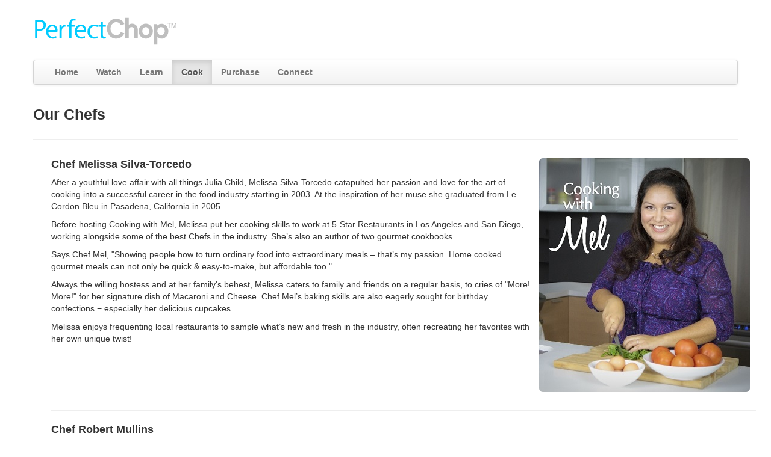

--- FILE ---
content_type: text/html; charset=UTF-8
request_url: http://www.perfectchop.com/cook.php
body_size: 2499
content:
<!DOCTYPE html>
<html lang="en">
<head>
  <meta charset="utf-8">
  <title>PerfectChop</title>
  <meta name="viewport" content="width=device-width, initial-scale=1.0">
  <meta name="description" content="">
  <meta name="author" content="">

  <!-- Le styles -->
  <link href="fc/css/bootstrap.css" rel="stylesheet">
  <style type="text/css">
    body {  padding-bottom: 40px; }
    .logo {
      padding-top: 25px;
      padding-bottom: 10px;
    }
  </style>
  <link href="fc/css/bootstrap-responsive.css" rel="stylesheet">
  <!-- slider stuff -->
  <link rel="stylesheet" href="fc/nivo/light/light.css" type="text/css" media="screen" />
  <link href="fc/nivo/nivo-slider.css" rel="stylesheet">

  <!-- Le HTML5 shim, for IE6-8 support of HTML5 elements -->
  <!--[if lt IE 9]>
    <script src="//html5shim.googlecode.com/svn/trunk/html5.js"></script>
  <![endif]-->
</head>
<body>
  <div class="container">

    <div class="logo">
      <img src="fc/images/logo.png" alt="AquaChef">
    </div>
    <div class="navbar">
        <div class="navbar-inner">
          <div class="container">
            <a class="btn btn-navbar" data-toggle="collapse" data-target=".nav-collapse">
              <span class="icon-bar"></span>
              <span class="icon-bar"></span>
              <span class="icon-bar"></span>
            </a>
            
            <div class="nav-collapse">
              <ul class="nav">
<li><a href="index.php"><strong>Home</strong></a></li><li><a href="watch.php"><strong>Watch</strong></a></li><li><a href="learn.php"><strong>Learn</strong></a></li><li class="active"><a href="cook.php"><strong>Cook</strong></a></li><li><a href="purchase.php"><strong>Purchase</strong></a></li><li><a href="http://www.kitchenadvance.com/connect.php" target="_blank"><strong>Connect</strong></a></li>              </ul>
            </div><!--/.nav-collapse -->
            
          </div>
        </div>
      </div> <div class="row">
	<div class="span12">
		<h3>
			Our Chefs
		</h3><hr>		
		<div class="span12">
		<img src="fc/images/cafhidgd.jpg" class="pull-right img-rounded"style="margin:10px">
		<h4>Chef Melissa Silva-Torcedo</h4>
		<p>After a youthful love affair with all things Julia Child, Melissa Silva-Torcedo catapulted her passion and love for the art of cooking into a successful career in the food industry starting in 2003. At the inspiration of her muse she graduated from Le Cordon Bleu in Pasadena, California in 2005.</p>
		<p>Before hosting Cooking with Mel, Melissa put her cooking skills to work at 5-Star Restaurants in Los Angeles and San Diego, working alongside some of the best Chefs in the industry. She’s also an author of two gourmet cookbooks.</p>
		<p>Says Chef Mel, "Showing people how to turn ordinary food into extraordinary meals – that’s my passion. Home cooked gourmet meals can not only be quick &amp; easy-to-make, but affordable too."</p>
		<p>Always the willing hostess and at her family's behest, Melissa caters to family and friends on a regular basis, to cries of "More! More!" for her signature dish of Macaroni and Cheese. Chef Mel’s baking skills are also eagerly sought for birthday confections − especially her delicious cupcakes.</p>
		<p>Melissa enjoys frequenting local restaurants to sample what’s new and fresh in the industry, often recreating her favorites with her own unique twist!</p>
		
		</div>
		
		<div class="span12"><hr>
		<h4>Chef Robert Mullins</h4>
		<img src="fc/images/Chef_Mullins.jpg" class="img-rounded pull-left"style="margin:10px">
		<p>Robert Mullins is an Award Winning Professional Chef who’s passions include teaching, cooking and BBQ. His inspiration for Bobby Big Pants comes from 20 years of Smoking and BBQ while teaching culinary arts and practicing as an executive chef. R&D is the key to Mullin’s development of Bobby Big Pants and is the result of thousands of hours of brining, smoking, researching and developing. Chef Robert Mullins, a Seattle native, is a graduate of the Culinary Institute of America in Hyde Park, NY. Chef Mullins is a teaching chef at the college level and a private chef’s school. He’s also a manager at the Le Cordon Bleu, Seattle campus. His extensive experience includes private catering, personal chef, restaurants, and the cruise ship MV Mist Cove out of Alaska. </p>
		<p>Chef Robert Mullins, a Seattle native, is a graduate of the Culinary Institute of America in Hyde Park, NY. Chef Mullins teaches both through local community college and private chef’s school.  He’s also the Purchasing Manager for the Le Cordon Bleu, Seattle campus.  His extensive experience includes private catering, personal chef, restaurants, and the cruise ship MV Mist Cove out of SE Alaska.</p>
		
		</div>

	</div>
</div>



    <hr>

    <div class="footer">
      <p>
        <a href="terms.php" target="_blank">Terms &amp; Conditions</a> |
        <a href="privacy.php" target="_blank">Privacy Policy</a> |
        <a href="http://www.kitchenadvance.com/connect.php" target="_blank">Connect</a>
      </p>
      <p class="pull-right">

  <a href="http://pinterest.com/kitchenadvance/ " target="_blank"><img src="fc/images/pinterest_sm.png" border="0" alt="Pinterest" /></a>
  <a href="http://www.facebook.com/kitchenadvance" target="_blank"><img src="fc/images/facebook_sm.png" border="0" alt="Facebook" /></a>
  <a href="http://twitter.com/KitchenAdvance" target="_blank"><img src="fc/images/twitter_sm.png" border="0" alt="Twitter" /></a>
  <a href="http://www.youtube.com/kitchenadvance" target="_blank"><img src="fc/images/youtube_sm.png" border="0" alt="YouTube" /></a>
  <a href="https://plus.google.com/+kitchenadvance" target="_blank"><img src="fc/images/googleplus_sm.png" border="0" alt="Google Plus" /></a>

      </p>
      <small>
   Copyright &copy; 2026 All rights reserved. Other terms apply. See <a href="terms.php" target="_blank">Terms and Conditions</a> and <a href="privacy.php">Privacy Policy</a> for details. 
      </small>
    </div>

  </div> <!-- /container -->

  <!-- Le javascript
  ================================================== -->
  <!-- Placed at the end of the document so the pages load faster -->
  <script src="http://code.jquery.com/jquery.min.js"></script>
  <script src="fc/js/bootstrap.min.js"></script>
  <script src="fc/nivo/jquery.nivo.slider.js"></script>
  <script type="text/javascript">
    $(window).load(function() {
        $('#slider').nivoSlider({effect:'fade', pauseTime: '5000'});
    });
  </script>
</body>
</html>